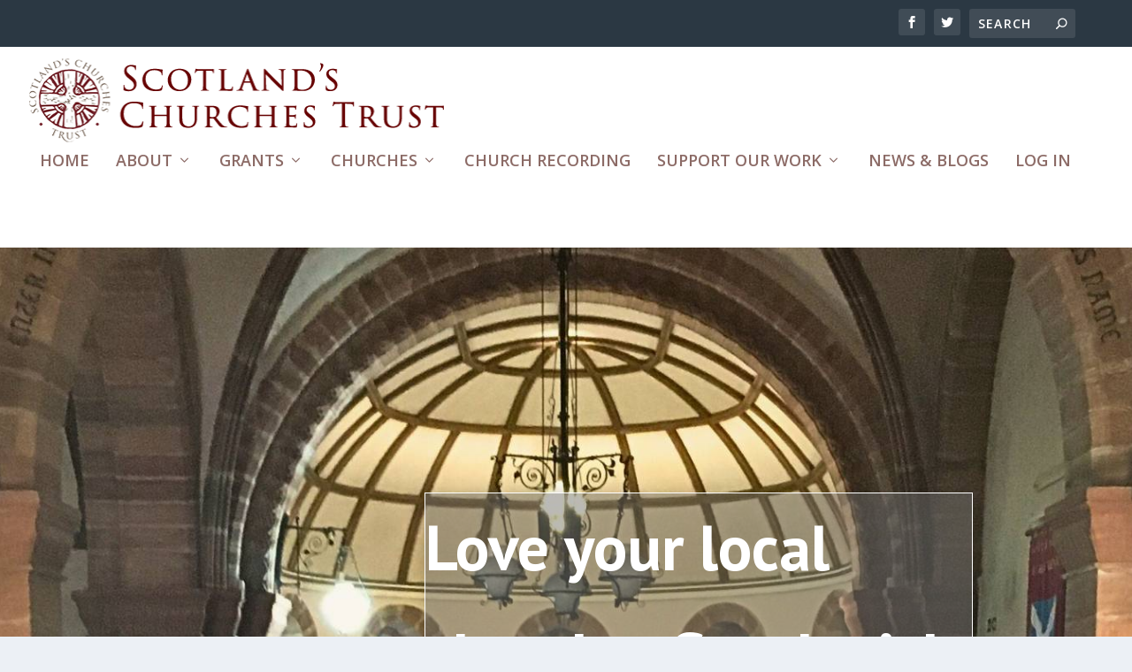

--- FILE ---
content_type: text/html; charset=UTF-8
request_url: https://www.scotlandschurchestrust.org.uk/blog/love-your-local-church-southwick-church/
body_size: 18274
content:
<!DOCTYPE html>
<html lang="en-GB">
<head>
	<meta charset="UTF-8" />
			
	<meta http-equiv="X-UA-Compatible" content="IE=edge">
	<link rel="pingback" href="https://www.scotlandschurchestrust.org.uk/xmlrpc.php" />

		<!--[if lt IE 9]>
	<script src="https://www.scotlandschurchestrust.org.uk/wp-content/themes/Extra/scripts/ext/html5.js" type="text/javascript"></script>
	<![endif]-->

	<script type="text/javascript">
		document.documentElement.className = 'js';
	</script>
	
	<meta name='robots' content='index, follow, max-image-preview:large, max-snippet:-1, max-video-preview:-1' />
	<style>img:is([sizes="auto" i], [sizes^="auto," i]) { contain-intrinsic-size: 3000px 1500px }</style>
	
	<!-- This site is optimized with the Yoast SEO plugin v26.7 - https://yoast.com/wordpress/plugins/seo/ -->
	<title>Love your local church - Southwick Church - Scotlands Churches Trust</title>
	<meta name="description" content="Founding director of Scotland&#039;s Churches Scheme Christine Milligan shares her love for for her local church, Southwick Church in Dumfries &amp; Galloway" />
	<link rel="canonical" href="https://www.scotlandschurchestrust.org.uk/blog/love-your-local-church-southwick-church/" />
	<meta property="og:locale" content="en_GB" />
	<meta property="og:type" content="article" />
	<meta property="og:title" content="Love your local church - Southwick Church - Scotlands Churches Trust" />
	<meta property="og:description" content="Founding director of Scotland&#039;s Churches Scheme Christine Milligan shares her love for for her local church, Southwick Church in Dumfries &amp; Galloway" />
	<meta property="og:url" content="https://www.scotlandschurchestrust.org.uk/blog/love-your-local-church-southwick-church/" />
	<meta property="og:site_name" content="Scotlands Churches Trust" />
	<meta property="article:publisher" content="https://www.facebook.com/ScotlandsChurchesTrust/" />
	<meta property="article:published_time" content="2023-09-22T19:10:01+00:00" />
	<meta property="article:modified_time" content="2023-09-27T14:15:48+00:00" />
	<meta property="og:image" content="https://www.scotlandschurchestrust.org.uk/wp-content/uploads/2023/09/Southwick-1.jpg" />
	<meta property="og:image:width" content="1928" />
	<meta property="og:image:height" content="886" />
	<meta property="og:image:type" content="image/jpeg" />
	<meta name="author" content="director" />
	<meta name="twitter:card" content="summary_large_image" />
	<meta name="twitter:image" content="https://www.scotlandschurchestrust.org.uk/wp-content/uploads/2023/09/Southwick-1.jpg" />
	<meta name="twitter:label1" content="Written by" />
	<meta name="twitter:data1" content="director" />
	<meta name="twitter:label2" content="Estimated reading time" />
	<meta name="twitter:data2" content="7 minutes" />
	<script type="application/ld+json" class="yoast-schema-graph">{"@context":"https://schema.org","@graph":[{"@type":"Article","@id":"https://www.scotlandschurchestrust.org.uk/blog/love-your-local-church-southwick-church/#article","isPartOf":{"@id":"https://www.scotlandschurchestrust.org.uk/blog/love-your-local-church-southwick-church/"},"author":{"name":"director","@id":"https://www.scotlandschurchestrust.org.uk/#/schema/person/63ee93b12d0e6f77f38ea872e36ab4f5"},"headline":"Love your local church &#8211; Southwick Church","datePublished":"2023-09-22T19:10:01+00:00","dateModified":"2023-09-27T14:15:48+00:00","mainEntityOfPage":{"@id":"https://www.scotlandschurchestrust.org.uk/blog/love-your-local-church-southwick-church/"},"wordCount":3083,"publisher":{"@id":"https://www.scotlandschurchestrust.org.uk/#organization"},"image":{"@id":"https://www.scotlandschurchestrust.org.uk/blog/love-your-local-church-southwick-church/#primaryimage"},"thumbnailUrl":"https://www.scotlandschurchestrust.org.uk/wp-content/uploads/2023/09/Southwick-1.jpg","articleSection":["blog"],"inLanguage":"en-GB"},{"@type":"WebPage","@id":"https://www.scotlandschurchestrust.org.uk/blog/love-your-local-church-southwick-church/","url":"https://www.scotlandschurchestrust.org.uk/blog/love-your-local-church-southwick-church/","name":"Love your local church - Southwick Church - Scotlands Churches Trust","isPartOf":{"@id":"https://www.scotlandschurchestrust.org.uk/#website"},"primaryImageOfPage":{"@id":"https://www.scotlandschurchestrust.org.uk/blog/love-your-local-church-southwick-church/#primaryimage"},"image":{"@id":"https://www.scotlandschurchestrust.org.uk/blog/love-your-local-church-southwick-church/#primaryimage"},"thumbnailUrl":"https://www.scotlandschurchestrust.org.uk/wp-content/uploads/2023/09/Southwick-1.jpg","datePublished":"2023-09-22T19:10:01+00:00","dateModified":"2023-09-27T14:15:48+00:00","description":"Founding director of Scotland's Churches Scheme Christine Milligan shares her love for for her local church, Southwick Church in Dumfries & Galloway","breadcrumb":{"@id":"https://www.scotlandschurchestrust.org.uk/blog/love-your-local-church-southwick-church/#breadcrumb"},"inLanguage":"en-GB","potentialAction":[{"@type":"ReadAction","target":["https://www.scotlandschurchestrust.org.uk/blog/love-your-local-church-southwick-church/"]}]},{"@type":"ImageObject","inLanguage":"en-GB","@id":"https://www.scotlandschurchestrust.org.uk/blog/love-your-local-church-southwick-church/#primaryimage","url":"https://www.scotlandschurchestrust.org.uk/wp-content/uploads/2023/09/Southwick-1.jpg","contentUrl":"https://www.scotlandschurchestrust.org.uk/wp-content/uploads/2023/09/Southwick-1.jpg","width":1928,"height":886},{"@type":"BreadcrumbList","@id":"https://www.scotlandschurchestrust.org.uk/blog/love-your-local-church-southwick-church/#breadcrumb","itemListElement":[{"@type":"ListItem","position":1,"name":"Home","item":"https://www.scotlandschurchestrust.org.uk/"},{"@type":"ListItem","position":2,"name":"Love your local church &#8211; Southwick Church"}]},{"@type":"WebSite","@id":"https://www.scotlandschurchestrust.org.uk/#website","url":"https://www.scotlandschurchestrust.org.uk/","name":"Scotlands Churches Trust","description":"SCT","publisher":{"@id":"https://www.scotlandschurchestrust.org.uk/#organization"},"potentialAction":[{"@type":"SearchAction","target":{"@type":"EntryPoint","urlTemplate":"https://www.scotlandschurchestrust.org.uk/?s={search_term_string}"},"query-input":{"@type":"PropertyValueSpecification","valueRequired":true,"valueName":"search_term_string"}}],"inLanguage":"en-GB"},{"@type":"Organization","@id":"https://www.scotlandschurchestrust.org.uk/#organization","name":"Scotland's Churches Trust","url":"https://www.scotlandschurchestrust.org.uk/","logo":{"@type":"ImageObject","inLanguage":"en-GB","@id":"https://www.scotlandschurchestrust.org.uk/#/schema/logo/image/","url":"https://www.scotlandschurchestrust.org.uk/wp-content/uploads/2017/10/cropped-SCTicon.png","contentUrl":"https://www.scotlandschurchestrust.org.uk/wp-content/uploads/2017/10/cropped-SCTicon.png","width":512,"height":512,"caption":"Scotland's Churches Trust"},"image":{"@id":"https://www.scotlandschurchestrust.org.uk/#/schema/logo/image/"},"sameAs":["https://www.facebook.com/ScotlandsChurchesTrust/"]},{"@type":"Person","@id":"https://www.scotlandschurchestrust.org.uk/#/schema/person/63ee93b12d0e6f77f38ea872e36ab4f5","name":"director","image":{"@type":"ImageObject","inLanguage":"en-GB","@id":"https://www.scotlandschurchestrust.org.uk/#/schema/person/image/","url":"https://secure.gravatar.com/avatar/3f93ace8d9c5f8b04074b587fec203631f6a990a03962ecd03fa1a4eb9aa58cb?s=96&d=mm&r=g","contentUrl":"https://secure.gravatar.com/avatar/3f93ace8d9c5f8b04074b587fec203631f6a990a03962ecd03fa1a4eb9aa58cb?s=96&d=mm&r=g","caption":"director"},"url":"https://www.scotlandschurchestrust.org.uk/author/director/"}]}</script>
	<!-- / Yoast SEO plugin. -->


<link rel='dns-prefetch' href='//fonts.googleapis.com' />
<link rel="alternate" type="application/rss+xml" title="Scotlands Churches Trust &raquo; Feed" href="https://www.scotlandschurchestrust.org.uk/feed/" />
<link rel="alternate" type="application/rss+xml" title="Scotlands Churches Trust &raquo; Comments Feed" href="https://www.scotlandschurchestrust.org.uk/comments/feed/" />
<script type="text/javascript">
/* <![CDATA[ */
window._wpemojiSettings = {"baseUrl":"https:\/\/s.w.org\/images\/core\/emoji\/16.0.1\/72x72\/","ext":".png","svgUrl":"https:\/\/s.w.org\/images\/core\/emoji\/16.0.1\/svg\/","svgExt":".svg","source":{"concatemoji":"https:\/\/www.scotlandschurchestrust.org.uk\/wp-includes\/js\/wp-emoji-release.min.js?ver=6.8.3"}};
/*! This file is auto-generated */
!function(s,n){var o,i,e;function c(e){try{var t={supportTests:e,timestamp:(new Date).valueOf()};sessionStorage.setItem(o,JSON.stringify(t))}catch(e){}}function p(e,t,n){e.clearRect(0,0,e.canvas.width,e.canvas.height),e.fillText(t,0,0);var t=new Uint32Array(e.getImageData(0,0,e.canvas.width,e.canvas.height).data),a=(e.clearRect(0,0,e.canvas.width,e.canvas.height),e.fillText(n,0,0),new Uint32Array(e.getImageData(0,0,e.canvas.width,e.canvas.height).data));return t.every(function(e,t){return e===a[t]})}function u(e,t){e.clearRect(0,0,e.canvas.width,e.canvas.height),e.fillText(t,0,0);for(var n=e.getImageData(16,16,1,1),a=0;a<n.data.length;a++)if(0!==n.data[a])return!1;return!0}function f(e,t,n,a){switch(t){case"flag":return n(e,"\ud83c\udff3\ufe0f\u200d\u26a7\ufe0f","\ud83c\udff3\ufe0f\u200b\u26a7\ufe0f")?!1:!n(e,"\ud83c\udde8\ud83c\uddf6","\ud83c\udde8\u200b\ud83c\uddf6")&&!n(e,"\ud83c\udff4\udb40\udc67\udb40\udc62\udb40\udc65\udb40\udc6e\udb40\udc67\udb40\udc7f","\ud83c\udff4\u200b\udb40\udc67\u200b\udb40\udc62\u200b\udb40\udc65\u200b\udb40\udc6e\u200b\udb40\udc67\u200b\udb40\udc7f");case"emoji":return!a(e,"\ud83e\udedf")}return!1}function g(e,t,n,a){var r="undefined"!=typeof WorkerGlobalScope&&self instanceof WorkerGlobalScope?new OffscreenCanvas(300,150):s.createElement("canvas"),o=r.getContext("2d",{willReadFrequently:!0}),i=(o.textBaseline="top",o.font="600 32px Arial",{});return e.forEach(function(e){i[e]=t(o,e,n,a)}),i}function t(e){var t=s.createElement("script");t.src=e,t.defer=!0,s.head.appendChild(t)}"undefined"!=typeof Promise&&(o="wpEmojiSettingsSupports",i=["flag","emoji"],n.supports={everything:!0,everythingExceptFlag:!0},e=new Promise(function(e){s.addEventListener("DOMContentLoaded",e,{once:!0})}),new Promise(function(t){var n=function(){try{var e=JSON.parse(sessionStorage.getItem(o));if("object"==typeof e&&"number"==typeof e.timestamp&&(new Date).valueOf()<e.timestamp+604800&&"object"==typeof e.supportTests)return e.supportTests}catch(e){}return null}();if(!n){if("undefined"!=typeof Worker&&"undefined"!=typeof OffscreenCanvas&&"undefined"!=typeof URL&&URL.createObjectURL&&"undefined"!=typeof Blob)try{var e="postMessage("+g.toString()+"("+[JSON.stringify(i),f.toString(),p.toString(),u.toString()].join(",")+"));",a=new Blob([e],{type:"text/javascript"}),r=new Worker(URL.createObjectURL(a),{name:"wpTestEmojiSupports"});return void(r.onmessage=function(e){c(n=e.data),r.terminate(),t(n)})}catch(e){}c(n=g(i,f,p,u))}t(n)}).then(function(e){for(var t in e)n.supports[t]=e[t],n.supports.everything=n.supports.everything&&n.supports[t],"flag"!==t&&(n.supports.everythingExceptFlag=n.supports.everythingExceptFlag&&n.supports[t]);n.supports.everythingExceptFlag=n.supports.everythingExceptFlag&&!n.supports.flag,n.DOMReady=!1,n.readyCallback=function(){n.DOMReady=!0}}).then(function(){return e}).then(function(){var e;n.supports.everything||(n.readyCallback(),(e=n.source||{}).concatemoji?t(e.concatemoji):e.wpemoji&&e.twemoji&&(t(e.twemoji),t(e.wpemoji)))}))}((window,document),window._wpemojiSettings);
/* ]]> */
</script>
<meta content="SCT Divi Theme v.1.01" name="generator"/><link rel='stylesheet' id='remodal-css' href='https://www.scotlandschurchestrust.org.uk/wp-content/plugins/wp-google-maps-pro/lib/remodal.css?ver=6.8.3' type='text/css' media='all' />
<link rel='stylesheet' id='remodal-default-theme-css' href='https://www.scotlandschurchestrust.org.uk/wp-content/plugins/wp-google-maps-pro/lib/remodal-default-theme.css?ver=6.8.3' type='text/css' media='all' />
<link rel='stylesheet' id='wpgmza-marker-library-dialog-css' href='https://www.scotlandschurchestrust.org.uk/wp-content/plugins/wp-google-maps-pro/css/marker-library-dialog.css?ver=6.8.3' type='text/css' media='all' />
<link rel='stylesheet' id='pt-cv-public-style-css' href='https://www.scotlandschurchestrust.org.uk/wp-content/plugins/content-views-query-and-display-post-page/public/assets/css/cv.css?ver=4.2.1' type='text/css' media='all' />
<style id='wp-emoji-styles-inline-css' type='text/css'>

	img.wp-smiley, img.emoji {
		display: inline !important;
		border: none !important;
		box-shadow: none !important;
		height: 1em !important;
		width: 1em !important;
		margin: 0 0.07em !important;
		vertical-align: -0.1em !important;
		background: none !important;
		padding: 0 !important;
	}
</style>
<link rel='stylesheet' id='wp-block-library-css' href='https://www.scotlandschurchestrust.org.uk/wp-includes/css/dist/block-library/style.min.css?ver=6.8.3' type='text/css' media='all' />
<style id='wp-block-library-theme-inline-css' type='text/css'>
.wp-block-audio :where(figcaption){color:#555;font-size:13px;text-align:center}.is-dark-theme .wp-block-audio :where(figcaption){color:#ffffffa6}.wp-block-audio{margin:0 0 1em}.wp-block-code{border:1px solid #ccc;border-radius:4px;font-family:Menlo,Consolas,monaco,monospace;padding:.8em 1em}.wp-block-embed :where(figcaption){color:#555;font-size:13px;text-align:center}.is-dark-theme .wp-block-embed :where(figcaption){color:#ffffffa6}.wp-block-embed{margin:0 0 1em}.blocks-gallery-caption{color:#555;font-size:13px;text-align:center}.is-dark-theme .blocks-gallery-caption{color:#ffffffa6}:root :where(.wp-block-image figcaption){color:#555;font-size:13px;text-align:center}.is-dark-theme :root :where(.wp-block-image figcaption){color:#ffffffa6}.wp-block-image{margin:0 0 1em}.wp-block-pullquote{border-bottom:4px solid;border-top:4px solid;color:currentColor;margin-bottom:1.75em}.wp-block-pullquote cite,.wp-block-pullquote footer,.wp-block-pullquote__citation{color:currentColor;font-size:.8125em;font-style:normal;text-transform:uppercase}.wp-block-quote{border-left:.25em solid;margin:0 0 1.75em;padding-left:1em}.wp-block-quote cite,.wp-block-quote footer{color:currentColor;font-size:.8125em;font-style:normal;position:relative}.wp-block-quote:where(.has-text-align-right){border-left:none;border-right:.25em solid;padding-left:0;padding-right:1em}.wp-block-quote:where(.has-text-align-center){border:none;padding-left:0}.wp-block-quote.is-large,.wp-block-quote.is-style-large,.wp-block-quote:where(.is-style-plain){border:none}.wp-block-search .wp-block-search__label{font-weight:700}.wp-block-search__button{border:1px solid #ccc;padding:.375em .625em}:where(.wp-block-group.has-background){padding:1.25em 2.375em}.wp-block-separator.has-css-opacity{opacity:.4}.wp-block-separator{border:none;border-bottom:2px solid;margin-left:auto;margin-right:auto}.wp-block-separator.has-alpha-channel-opacity{opacity:1}.wp-block-separator:not(.is-style-wide):not(.is-style-dots){width:100px}.wp-block-separator.has-background:not(.is-style-dots){border-bottom:none;height:1px}.wp-block-separator.has-background:not(.is-style-wide):not(.is-style-dots){height:2px}.wp-block-table{margin:0 0 1em}.wp-block-table td,.wp-block-table th{word-break:normal}.wp-block-table :where(figcaption){color:#555;font-size:13px;text-align:center}.is-dark-theme .wp-block-table :where(figcaption){color:#ffffffa6}.wp-block-video :where(figcaption){color:#555;font-size:13px;text-align:center}.is-dark-theme .wp-block-video :where(figcaption){color:#ffffffa6}.wp-block-video{margin:0 0 1em}:root :where(.wp-block-template-part.has-background){margin-bottom:0;margin-top:0;padding:1.25em 2.375em}
</style>
<style id='restrict-content-pro-content-upgrade-redirect-style-inline-css' type='text/css'>
.wp-block-restrict-content-pro-content-upgrade-redirect .wp-block-button__width-25 {
  width: calc(25% - 0.5rem);
}
.wp-block-restrict-content-pro-content-upgrade-redirect .wp-block-button__width-25 .wp-block-button__link {
  width: 100%;
}
.wp-block-restrict-content-pro-content-upgrade-redirect .wp-block-button__width-50 {
  width: calc(50% - 0.5rem);
}
.wp-block-restrict-content-pro-content-upgrade-redirect .wp-block-button__width-50 .wp-block-button__link {
  width: 100%;
}
.wp-block-restrict-content-pro-content-upgrade-redirect .wp-block-button__width-75 {
  width: calc(75% - 0.5rem);
}
.wp-block-restrict-content-pro-content-upgrade-redirect .wp-block-button__width-75 .wp-block-button__link {
  width: 100%;
}
.wp-block-restrict-content-pro-content-upgrade-redirect .wp-block-button__width-100 {
  margin-right: 0;
  width: 100%;
}
.wp-block-restrict-content-pro-content-upgrade-redirect .wp-block-button__width-100 .wp-block-button__link {
  width: 100%;
}

/*# sourceMappingURL=style-content-upgrade-redirect.css.map*/
</style>
<style id='global-styles-inline-css' type='text/css'>
:root{--wp--preset--aspect-ratio--square: 1;--wp--preset--aspect-ratio--4-3: 4/3;--wp--preset--aspect-ratio--3-4: 3/4;--wp--preset--aspect-ratio--3-2: 3/2;--wp--preset--aspect-ratio--2-3: 2/3;--wp--preset--aspect-ratio--16-9: 16/9;--wp--preset--aspect-ratio--9-16: 9/16;--wp--preset--color--black: #000000;--wp--preset--color--cyan-bluish-gray: #abb8c3;--wp--preset--color--white: #ffffff;--wp--preset--color--pale-pink: #f78da7;--wp--preset--color--vivid-red: #cf2e2e;--wp--preset--color--luminous-vivid-orange: #ff6900;--wp--preset--color--luminous-vivid-amber: #fcb900;--wp--preset--color--light-green-cyan: #7bdcb5;--wp--preset--color--vivid-green-cyan: #00d084;--wp--preset--color--pale-cyan-blue: #8ed1fc;--wp--preset--color--vivid-cyan-blue: #0693e3;--wp--preset--color--vivid-purple: #9b51e0;--wp--preset--gradient--vivid-cyan-blue-to-vivid-purple: linear-gradient(135deg,rgba(6,147,227,1) 0%,rgb(155,81,224) 100%);--wp--preset--gradient--light-green-cyan-to-vivid-green-cyan: linear-gradient(135deg,rgb(122,220,180) 0%,rgb(0,208,130) 100%);--wp--preset--gradient--luminous-vivid-amber-to-luminous-vivid-orange: linear-gradient(135deg,rgba(252,185,0,1) 0%,rgba(255,105,0,1) 100%);--wp--preset--gradient--luminous-vivid-orange-to-vivid-red: linear-gradient(135deg,rgba(255,105,0,1) 0%,rgb(207,46,46) 100%);--wp--preset--gradient--very-light-gray-to-cyan-bluish-gray: linear-gradient(135deg,rgb(238,238,238) 0%,rgb(169,184,195) 100%);--wp--preset--gradient--cool-to-warm-spectrum: linear-gradient(135deg,rgb(74,234,220) 0%,rgb(151,120,209) 20%,rgb(207,42,186) 40%,rgb(238,44,130) 60%,rgb(251,105,98) 80%,rgb(254,248,76) 100%);--wp--preset--gradient--blush-light-purple: linear-gradient(135deg,rgb(255,206,236) 0%,rgb(152,150,240) 100%);--wp--preset--gradient--blush-bordeaux: linear-gradient(135deg,rgb(254,205,165) 0%,rgb(254,45,45) 50%,rgb(107,0,62) 100%);--wp--preset--gradient--luminous-dusk: linear-gradient(135deg,rgb(255,203,112) 0%,rgb(199,81,192) 50%,rgb(65,88,208) 100%);--wp--preset--gradient--pale-ocean: linear-gradient(135deg,rgb(255,245,203) 0%,rgb(182,227,212) 50%,rgb(51,167,181) 100%);--wp--preset--gradient--electric-grass: linear-gradient(135deg,rgb(202,248,128) 0%,rgb(113,206,126) 100%);--wp--preset--gradient--midnight: linear-gradient(135deg,rgb(2,3,129) 0%,rgb(40,116,252) 100%);--wp--preset--font-size--small: 13px;--wp--preset--font-size--medium: 20px;--wp--preset--font-size--large: 36px;--wp--preset--font-size--x-large: 42px;--wp--preset--spacing--20: 0.44rem;--wp--preset--spacing--30: 0.67rem;--wp--preset--spacing--40: 1rem;--wp--preset--spacing--50: 1.5rem;--wp--preset--spacing--60: 2.25rem;--wp--preset--spacing--70: 3.38rem;--wp--preset--spacing--80: 5.06rem;--wp--preset--shadow--natural: 6px 6px 9px rgba(0, 0, 0, 0.2);--wp--preset--shadow--deep: 12px 12px 50px rgba(0, 0, 0, 0.4);--wp--preset--shadow--sharp: 6px 6px 0px rgba(0, 0, 0, 0.2);--wp--preset--shadow--outlined: 6px 6px 0px -3px rgba(255, 255, 255, 1), 6px 6px rgba(0, 0, 0, 1);--wp--preset--shadow--crisp: 6px 6px 0px rgba(0, 0, 0, 1);}:root { --wp--style--global--content-size: 856px;--wp--style--global--wide-size: 1280px; }:where(body) { margin: 0; }.wp-site-blocks > .alignleft { float: left; margin-right: 2em; }.wp-site-blocks > .alignright { float: right; margin-left: 2em; }.wp-site-blocks > .aligncenter { justify-content: center; margin-left: auto; margin-right: auto; }:where(.is-layout-flex){gap: 0.5em;}:where(.is-layout-grid){gap: 0.5em;}.is-layout-flow > .alignleft{float: left;margin-inline-start: 0;margin-inline-end: 2em;}.is-layout-flow > .alignright{float: right;margin-inline-start: 2em;margin-inline-end: 0;}.is-layout-flow > .aligncenter{margin-left: auto !important;margin-right: auto !important;}.is-layout-constrained > .alignleft{float: left;margin-inline-start: 0;margin-inline-end: 2em;}.is-layout-constrained > .alignright{float: right;margin-inline-start: 2em;margin-inline-end: 0;}.is-layout-constrained > .aligncenter{margin-left: auto !important;margin-right: auto !important;}.is-layout-constrained > :where(:not(.alignleft):not(.alignright):not(.alignfull)){max-width: var(--wp--style--global--content-size);margin-left: auto !important;margin-right: auto !important;}.is-layout-constrained > .alignwide{max-width: var(--wp--style--global--wide-size);}body .is-layout-flex{display: flex;}.is-layout-flex{flex-wrap: wrap;align-items: center;}.is-layout-flex > :is(*, div){margin: 0;}body .is-layout-grid{display: grid;}.is-layout-grid > :is(*, div){margin: 0;}body{padding-top: 0px;padding-right: 0px;padding-bottom: 0px;padding-left: 0px;}a:where(:not(.wp-element-button)){text-decoration: underline;}:root :where(.wp-element-button, .wp-block-button__link){background-color: #32373c;border-width: 0;color: #fff;font-family: inherit;font-size: inherit;line-height: inherit;padding: calc(0.667em + 2px) calc(1.333em + 2px);text-decoration: none;}.has-black-color{color: var(--wp--preset--color--black) !important;}.has-cyan-bluish-gray-color{color: var(--wp--preset--color--cyan-bluish-gray) !important;}.has-white-color{color: var(--wp--preset--color--white) !important;}.has-pale-pink-color{color: var(--wp--preset--color--pale-pink) !important;}.has-vivid-red-color{color: var(--wp--preset--color--vivid-red) !important;}.has-luminous-vivid-orange-color{color: var(--wp--preset--color--luminous-vivid-orange) !important;}.has-luminous-vivid-amber-color{color: var(--wp--preset--color--luminous-vivid-amber) !important;}.has-light-green-cyan-color{color: var(--wp--preset--color--light-green-cyan) !important;}.has-vivid-green-cyan-color{color: var(--wp--preset--color--vivid-green-cyan) !important;}.has-pale-cyan-blue-color{color: var(--wp--preset--color--pale-cyan-blue) !important;}.has-vivid-cyan-blue-color{color: var(--wp--preset--color--vivid-cyan-blue) !important;}.has-vivid-purple-color{color: var(--wp--preset--color--vivid-purple) !important;}.has-black-background-color{background-color: var(--wp--preset--color--black) !important;}.has-cyan-bluish-gray-background-color{background-color: var(--wp--preset--color--cyan-bluish-gray) !important;}.has-white-background-color{background-color: var(--wp--preset--color--white) !important;}.has-pale-pink-background-color{background-color: var(--wp--preset--color--pale-pink) !important;}.has-vivid-red-background-color{background-color: var(--wp--preset--color--vivid-red) !important;}.has-luminous-vivid-orange-background-color{background-color: var(--wp--preset--color--luminous-vivid-orange) !important;}.has-luminous-vivid-amber-background-color{background-color: var(--wp--preset--color--luminous-vivid-amber) !important;}.has-light-green-cyan-background-color{background-color: var(--wp--preset--color--light-green-cyan) !important;}.has-vivid-green-cyan-background-color{background-color: var(--wp--preset--color--vivid-green-cyan) !important;}.has-pale-cyan-blue-background-color{background-color: var(--wp--preset--color--pale-cyan-blue) !important;}.has-vivid-cyan-blue-background-color{background-color: var(--wp--preset--color--vivid-cyan-blue) !important;}.has-vivid-purple-background-color{background-color: var(--wp--preset--color--vivid-purple) !important;}.has-black-border-color{border-color: var(--wp--preset--color--black) !important;}.has-cyan-bluish-gray-border-color{border-color: var(--wp--preset--color--cyan-bluish-gray) !important;}.has-white-border-color{border-color: var(--wp--preset--color--white) !important;}.has-pale-pink-border-color{border-color: var(--wp--preset--color--pale-pink) !important;}.has-vivid-red-border-color{border-color: var(--wp--preset--color--vivid-red) !important;}.has-luminous-vivid-orange-border-color{border-color: var(--wp--preset--color--luminous-vivid-orange) !important;}.has-luminous-vivid-amber-border-color{border-color: var(--wp--preset--color--luminous-vivid-amber) !important;}.has-light-green-cyan-border-color{border-color: var(--wp--preset--color--light-green-cyan) !important;}.has-vivid-green-cyan-border-color{border-color: var(--wp--preset--color--vivid-green-cyan) !important;}.has-pale-cyan-blue-border-color{border-color: var(--wp--preset--color--pale-cyan-blue) !important;}.has-vivid-cyan-blue-border-color{border-color: var(--wp--preset--color--vivid-cyan-blue) !important;}.has-vivid-purple-border-color{border-color: var(--wp--preset--color--vivid-purple) !important;}.has-vivid-cyan-blue-to-vivid-purple-gradient-background{background: var(--wp--preset--gradient--vivid-cyan-blue-to-vivid-purple) !important;}.has-light-green-cyan-to-vivid-green-cyan-gradient-background{background: var(--wp--preset--gradient--light-green-cyan-to-vivid-green-cyan) !important;}.has-luminous-vivid-amber-to-luminous-vivid-orange-gradient-background{background: var(--wp--preset--gradient--luminous-vivid-amber-to-luminous-vivid-orange) !important;}.has-luminous-vivid-orange-to-vivid-red-gradient-background{background: var(--wp--preset--gradient--luminous-vivid-orange-to-vivid-red) !important;}.has-very-light-gray-to-cyan-bluish-gray-gradient-background{background: var(--wp--preset--gradient--very-light-gray-to-cyan-bluish-gray) !important;}.has-cool-to-warm-spectrum-gradient-background{background: var(--wp--preset--gradient--cool-to-warm-spectrum) !important;}.has-blush-light-purple-gradient-background{background: var(--wp--preset--gradient--blush-light-purple) !important;}.has-blush-bordeaux-gradient-background{background: var(--wp--preset--gradient--blush-bordeaux) !important;}.has-luminous-dusk-gradient-background{background: var(--wp--preset--gradient--luminous-dusk) !important;}.has-pale-ocean-gradient-background{background: var(--wp--preset--gradient--pale-ocean) !important;}.has-electric-grass-gradient-background{background: var(--wp--preset--gradient--electric-grass) !important;}.has-midnight-gradient-background{background: var(--wp--preset--gradient--midnight) !important;}.has-small-font-size{font-size: var(--wp--preset--font-size--small) !important;}.has-medium-font-size{font-size: var(--wp--preset--font-size--medium) !important;}.has-large-font-size{font-size: var(--wp--preset--font-size--large) !important;}.has-x-large-font-size{font-size: var(--wp--preset--font-size--x-large) !important;}
:where(.wp-block-post-template.is-layout-flex){gap: 1.25em;}:where(.wp-block-post-template.is-layout-grid){gap: 1.25em;}
:where(.wp-block-columns.is-layout-flex){gap: 2em;}:where(.wp-block-columns.is-layout-grid){gap: 2em;}
:root :where(.wp-block-pullquote){font-size: 1.5em;line-height: 1.6;}
</style>
<link rel='stylesheet' id='extra-fonts-css' href='https://fonts.googleapis.com/css?family=Open+Sans:300italic,400italic,600italic,700italic,800italic,400,300,600,700,800&#038;subset=latin,latin-ext' type='text/css' media='all' />
<link rel='stylesheet' id='et-builder-googlefonts-cached-css' href='https://fonts.googleapis.com/css?family=PT+Sans:regular,italic,700,700italic|PT+Serif:regular,italic,700,700italic|ABeeZee:regular,italic|Roboto:100,100italic,300,300italic,regular,italic,500,500italic,700,700italic,900,900italic&#038;subset=cyrillic,cyrillic-ext,latin,latin-ext,greek,greek-ext,vietnamese&#038;display=swap' type='text/css' media='all' />
<link rel='stylesheet' id='extra-style-parent-css' href='https://www.scotlandschurchestrust.org.uk/wp-content/themes/Extra/style-static.min.css?ver=4.18.0' type='text/css' media='all' />
<link rel='stylesheet' id='orbisius_ctc_extra_parent_style_child_style-css' href='https://www.scotlandschurchestrust.org.uk/wp-content/themes/Extra-child-theme-01/style.css?ver=4.18.0' type='text/css' media='all' />
<link rel='stylesheet' id='extra-style-css' href='https://www.scotlandschurchestrust.org.uk/wp-content/themes/Extra-child-theme-01/style.css?ver=4.18.0' type='text/css' media='all' />
<script type="text/javascript" src="https://www.scotlandschurchestrust.org.uk/wp-includes/js/jquery/jquery.min.js?ver=3.7.1" id="jquery-core-js"></script>
<script type="text/javascript" src="https://www.scotlandschurchestrust.org.uk/wp-includes/js/jquery/jquery-migrate.min.js?ver=3.4.1" id="jquery-migrate-js"></script>
<script type="text/javascript" src="https://www.scotlandschurchestrust.org.uk/wp-content/plugins/wp-google-maps-pro/lib/remodal.min.js?ver=6.8.3" id="remodal-js"></script>
<script type="text/javascript" id="wpgmza_data-js-extra">
/* <![CDATA[ */
var wpgmza_google_api_status = {"message":"Enqueued","code":"ENQUEUED"};
/* ]]> */
</script>
<script type="text/javascript" src="https://www.scotlandschurchestrust.org.uk/wp-content/plugins/wp-google-maps/wpgmza_data.js?ver=6.8.3" id="wpgmza_data-js"></script>
<link rel="https://api.w.org/" href="https://www.scotlandschurchestrust.org.uk/wp-json/" /><link rel="alternate" title="JSON" type="application/json" href="https://www.scotlandschurchestrust.org.uk/wp-json/wp/v2/posts/19068" /><link rel="EditURI" type="application/rsd+xml" title="RSD" href="https://www.scotlandschurchestrust.org.uk/xmlrpc.php?rsd" />
<meta name="generator" content="WordPress 6.8.3" />
<link rel='shortlink' href='https://www.scotlandschurchestrust.org.uk/?p=19068' />
<link rel="alternate" title="oEmbed (JSON)" type="application/json+oembed" href="https://www.scotlandschurchestrust.org.uk/wp-json/oembed/1.0/embed?url=https%3A%2F%2Fwww.scotlandschurchestrust.org.uk%2Fblog%2Flove-your-local-church-southwick-church%2F" />
<link rel="alternate" title="oEmbed (XML)" type="text/xml+oembed" href="https://www.scotlandschurchestrust.org.uk/wp-json/oembed/1.0/embed?url=https%3A%2F%2Fwww.scotlandschurchestrust.org.uk%2Fblog%2Flove-your-local-church-southwick-church%2F&#038;format=xml" />
<!-- Google tag (gtag.js) -->
<script async src="https://www.googletagmanager.com/gtag/js?id=G-S7DLCKCNLC"></script>
<script>
  window.dataLayer = window.dataLayer || [];
  function gtag(){dataLayer.push(arguments);}
  gtag('js', new Date());

  gtag('config', 'G-S7DLCKCNLC');
</script><script type="text/javascript">document.documentElement.className += " js";</script>
<meta name="viewport" content="width=device-width, initial-scale=1.0, maximum-scale=1.0, user-scalable=1" /><meta name="google-site-verification" content="dwOZFF0QNoPyxtB8XaEcZXZlttYJq9S0X_Dj6xOBkRY">
<link rel="icon" href="https://www.scotlandschurchestrust.org.uk/wp-content/uploads/2017/10/cropped-SCTicon-32x32.png" sizes="32x32" />
<link rel="icon" href="https://www.scotlandschurchestrust.org.uk/wp-content/uploads/2017/10/cropped-SCTicon-192x192.png" sizes="192x192" />
<link rel="apple-touch-icon" href="https://www.scotlandschurchestrust.org.uk/wp-content/uploads/2017/10/cropped-SCTicon-180x180.png" />
<meta name="msapplication-TileImage" content="https://www.scotlandschurchestrust.org.uk/wp-content/uploads/2017/10/cropped-SCTicon-270x270.png" />
<link rel="stylesheet" id="et-extra-customizer-global-cached-inline-styles" href="https://www.scotlandschurchestrust.org.uk/wp-content/et-cache/global/et-extra-customizer-global.min.css?ver=1768469916" /></head>
<body class="wp-singular post-template-default single single-post postid-19068 single-format-standard wp-theme-Extra wp-child-theme-Extra-child-theme-01 et-tb-has-template et-tb-has-footer et_extra et_pb_pagebuilder_layout et_fullwidth_nav et_fixed_nav et_pb_gutters3 et_primary_nav_dropdown_animation_Default et_secondary_nav_dropdown_animation_Default  et_includes_sidebar et-db">
	<div id="page-container" class="page-container">
<div id="et-boc" class="et-boc">
			
		<!-- Header -->
<header class="header left-right">
			<!-- #top-header -->
		<div id="top-header" style="">
			<div class="container">

				<!-- Secondary Nav -->
									<div id="et-secondary-nav" class="">
											</div>
				
				<!-- #et-info -->
				<div id="et-info">

					
						<!-- .et-extra-social-icons -->
						<ul class="et-extra-social-icons" style="">
																																															<li class="et-extra-social-icon facebook">
										<a href="https://www.facebook.com/ScotlandsChurchesTrust/" class="et-extra-icon et-extra-icon-background-hover et-extra-icon-facebook"></a>
									</li>
																																																<li class="et-extra-social-icon twitter">
										<a href="https://twitter.com/SChurchesTrust" class="et-extra-icon et-extra-icon-background-hover et-extra-icon-twitter"></a>
									</li>
																																																																																																																																																																																																																																																																																																																																																																																																																																																																																																																																																																																																																																		</ul>
					
					<!-- .et-top-search -->
											<div class="et-top-search" style="">
							<form role="search" class="et-search-form" method="get" action="https://www.scotlandschurchestrust.org.uk/">
			<input type="search" class="et-search-field" placeholder="Search" value="" name="s" title="Search for:" />
			<button class="et-search-submit"></button>
		</form>						</div>
					
					<!-- cart -->
									</div>
			</div><!-- /.container -->
		</div><!-- /#top-header -->

	
	<!-- Main Header -->
	<div id="main-header-wrapper">
		<div id="main-header" data-fixed-height="80">
			<div class="container">
				<!-- ET Ad -->
				
				
					<!-- Logo -->
					<a class="logo" href="https://www.scotlandschurchestrust.org.uk/" data-fixed-height="51">
						<img src="https://www.scotlandschurchestrust.org.uk/wp-content/uploads/2017/09/SCT_banner_trajan.png" alt="Scotlands Churches Trust" id="logo" />
					</a>

					
				<!-- ET Navigation -->
				<div id="et-navigation" class="">
					<ul id="et-menu" class="nav"><li class="menu-item menu-item-type-custom menu-item-object-custom menu-item-home menu-item-895"><a href="https://www.scotlandschurchestrust.org.uk/">Home</a></li>
<li class="menu-item menu-item-type-custom menu-item-object-custom menu-item-has-children menu-item-7794"><a href="#">About</a>
<ul class="sub-menu">
	<li class="menu-item menu-item-type-post_type menu-item-object-page menu-item-7782"><a href="https://www.scotlandschurchestrust.org.uk/about-sct/">About us</a></li>
	<li class="menu-item menu-item-type-post_type menu-item-object-page menu-item-18980"><a href="https://www.scotlandschurchestrust.org.uk/about-sct/trustees-and-staff/">Trustees and staff</a></li>
	<li class="menu-item menu-item-type-post_type menu-item-object-page menu-item-7783"><a href="https://www.scotlandschurchestrust.org.uk/about-sct/contact-us/">Contact</a></li>
	<li class="menu-item menu-item-type-post_type menu-item-object-page menu-item-privacy-policy menu-item-9558"><a rel="privacy-policy" href="https://www.scotlandschurchestrust.org.uk/about-sct/privacy-policy/">Privacy Policy</a></li>
</ul>
</li>
<li class="menu-item menu-item-type-custom menu-item-object-custom menu-item-has-children menu-item-7878"><a href="#">Grants</a>
<ul class="sub-menu">
	<li class="menu-item menu-item-type-post_type menu-item-object-page menu-item-893"><a href="https://www.scotlandschurchestrust.org.uk/fabric-grants/">About Grants</a></li>
	<li class="menu-item menu-item-type-custom menu-item-object-custom menu-item-has-children menu-item-12747"><a href="#">Building Grants</a>
	<ul class="sub-menu">
		<li class="menu-item menu-item-type-post_type menu-item-object-page menu-item-11349"><a href="https://www.scotlandschurchestrust.org.uk/fabric-grant-application/">Fabric Grant</a></li>
		<li class="menu-item menu-item-type-post_type menu-item-object-page menu-item-12748"><a href="https://www.scotlandschurchestrust.org.uk/micro-maintenance-grant/">Maintenance Grant</a></li>
	</ul>
</li>
	<li class="menu-item menu-item-type-custom menu-item-object-custom menu-item-has-children menu-item-9763"><a href="#">Organ Playing Awards</a>
	<ul class="sub-menu">
		<li class="menu-item menu-item-type-post_type menu-item-object-page menu-item-11481"><a href="https://www.scotlandschurchestrust.org.uk/?page_id=11479">Educational Award</a></li>
		<li class="menu-item menu-item-type-post_type menu-item-object-page menu-item-11475"><a href="https://www.scotlandschurchestrust.org.uk/?page_id=11473">Concert Award</a></li>
	</ul>
</li>
	<li class="menu-item menu-item-type-post_type menu-item-object-page menu-item-7880"><a href="https://www.scotlandschurchestrust.org.uk/other-help/">Other help</a></li>
</ul>
</li>
<li class="menu-item menu-item-type-custom menu-item-object-custom menu-item-has-children menu-item-7939"><a href="#">Churches</a>
<ul class="sub-menu">
	<li class="menu-item menu-item-type-post_type menu-item-object-page menu-item-894"><a href="https://www.scotlandschurchestrust.org.uk/churches/">Search</a></li>
	<li class="menu-item menu-item-type-post_type menu-item-object-page menu-item-9642"><a href="https://www.scotlandschurchestrust.org.uk/member-church-registration/">Church Registration</a></li>
</ul>
</li>
<li class="menu-item menu-item-type-post_type menu-item-object-page menu-item-22530"><a href="https://www.scotlandschurchestrust.org.uk/church-recording/">Church Recording</a></li>
<li class="menu-item menu-item-type-custom menu-item-object-custom menu-item-has-children menu-item-7795"><a href="#">Support our Work</a>
<ul class="sub-menu">
	<li class="menu-item menu-item-type-post_type menu-item-object-page menu-item-7786"><a href="https://www.scotlandschurchestrust.org.uk/about-sct/support-us/">Donate</a></li>
	<li class="menu-item menu-item-type-custom menu-item-object-custom menu-item-7796"><a href="https://www.scotlandschurchestrust.org.uk/become-a-friend-of-scotlands-churches-trust">Become a Friend of SCT</a></li>
	<li class="menu-item menu-item-type-post_type menu-item-object-page menu-item-20947"><a href="https://www.scotlandschurchestrust.org.uk/gift-memberships/">Buy a Gift Membership</a></li>
</ul>
</li>
<li class="menu-item menu-item-type-post_type menu-item-object-page menu-item-892"><a href="https://www.scotlandschurchestrust.org.uk/the-blog/">News &#038; Blogs</a></li>
<li class="menu-item menu-item-type-custom menu-item-object-custom menu-item-18877"><a href="https://www.scotlandschurchestrust.org.uk/wp-login.php">Log In</a></li>
</ul>					<div id="et-mobile-navigation">
			<span class="show-menu">
				<div class="show-menu-button">
					<span></span>
					<span></span>
					<span></span>
				</div>
				<p>Select Page</p>
			</span>
			<nav>
			</nav>
		</div> <!-- /#et-mobile-navigation -->				</div><!-- /#et-navigation -->
			</div><!-- /.container -->
		</div><!-- /#main-header -->
	</div><!-- /#main-header-wrapper -->
</header>

<div id="main-content">
		<div class="container">
		<div id="content-area" class="clearfix">
			<div class="et_pb_extra_column_main">
																<article id="post-19068" class="module single-post-module post-19068 post type-post status-publish format-standard has-post-thumbnail hentry category-blog et-doesnt-have-title_meta et-doesnt-have-featured_image et-has-post-format-content et_post_format-et-post-format-standard">
							
							
														
							<div class="post-wrap">
															<div class="post-content entry-content">
									<div class="et-l et-l--post">
			<div class="et_builder_inner_content et_pb_gutters3">
		<div class="et_pb_section et_pb_section_0 et_pb_with_background et_section_regular" >
				
				
				
				
				
				
				<div class="et_pb_row et_pb_row_0">
				<div class="et_pb_column et_pb_column_1_3 et_pb_column_0  et_pb_css_mix_blend_mode_passthrough et_pb_column_empty">
				
				
				
				
				
			</div><div class="et_pb_column et_pb_column_2_3 et_pb_column_1  et_pb_css_mix_blend_mode_passthrough et-last-child">
				
				
				
				
				<div class="et_pb_module et_pb_divider_0 et_pb_space et_pb_divider_hidden"><div class="et_pb_divider_internal"></div></div><div class="et_pb_with_border et_pb_module et_pb_text et_pb_text_0 et_animated  et_pb_text_align_left et_pb_bg_layout_light">
				
				
				
				
				<div class="et_pb_text_inner"><p><strong>Love your local church &#8211; Southwick Church, Dumfries &amp; Galloway</strong></p></div>
			</div>
			</div>
				
				
				
				
			</div>
				
				
			</div><div class="et_pb_section et_pb_section_1 et_pb_with_background et_section_regular" >
				
				
				
				
				
				
				<div class="et_pb_row et_pb_row_1">
				<div class="et_pb_column et_pb_column_1_3 et_pb_column_2  et_pb_css_mix_blend_mode_passthrough">
				
				
				
				
				<div class="et_pb_module et_pb_divider et_pb_divider_1 et_pb_divider_position_ et_pb_space"><div class="et_pb_divider_internal"></div></div>
			</div><div class="et_pb_column et_pb_column_2_3 et_pb_column_3  et_pb_css_mix_blend_mode_passthrough et-last-child">
				
				
				
				
				<div class="et_pb_module et_pb_text et_pb_text_1  et_pb_text_align_left et_pb_bg_layout_light">
				
				
				
				
				<div class="et_pb_text_inner"><p><em>In the latest of our occasional series, where bloggers share accounts of their favourite Scottish church buildings, <strong>Christine Milligan</strong>, founding director of Scotland&#8217;s Churches Scheme (one of our two parent charities), gives us a brief history of <a href="https://www.scotlandschurchestrust.org.uk/church/southwick-parish-church/"><strong>Southwick Church</strong></a> in Dumfries &amp; Galloway.</em></p></div>
			</div><div class="et_pb_module et_pb_text et_pb_text_2  et_pb_text_align_left et_pb_bg_layout_light">
				
				
				
				
				<div class="et_pb_text_inner"><p>The first church at Southwick (pronounced Suth-ick) dates back at least to the 13th century, founded by Gilbert de Suthayk, or by his son Patrick. In 1300 King Edward I marched into Scotland, and having taken Caerlaverock Castle, the records show that he gave an offering to the shrine of Our Lady of Suthayk. The ruins of a later church of 1567 can still be seen today in the graveyard in a nearby glen. In 1612 the parish was united with the neighbouring parish of Colvend by King James VI &amp; I.</p></div>
			</div><div class="et_pb_module et_pb_text et_pb_text_3  et_pb_text_align_left et_pb_bg_layout_light">
				
				
				
				
				<div class="et_pb_text_inner"><p>In 1891 the laird of Southwick estate, <strong><a href="https://en.wikipedia.org/wiki/Mark_MacTaggart-Stewart">Sir Mark McTaggart Stewart</a></strong>, gifted land and the building of a new church, a <a href="https://en.wikipedia.org/wiki/Chapel_of_ease">Chapel of Ease</a>, to accommodate the increasing population in this agricultural area living at the eastern end of the parish, to be served by an Assistant<br />Minister.</p></div>
			</div>
			</div>
				
				
				
				
			</div><div class="et_pb_row et_pb_row_2">
				<div class="et_pb_column et_pb_column_4_4 et_pb_column_4  et_pb_css_mix_blend_mode_passthrough et-last-child">
				
				
				
				
				<div class="et_pb_module et_pb_image et_pb_image_0 et_animated et-waypoint et_pb_image_sticky">
				
				
				
				
				<span class="et_pb_image_wrap "><img fetchpriority="high" decoding="async" width="930" height="609" src="https://www.scotlandschurchestrust.org.uk/wp-content/uploads/2023/09/Southwick-2.jpg" alt="" title="Southwick 2" srcset="https://www.scotlandschurchestrust.org.uk/wp-content/uploads/2023/09/Southwick-2.jpg 930w, https://www.scotlandschurchestrust.org.uk/wp-content/uploads/2023/09/Southwick-2-300x196.jpg 300w, https://www.scotlandschurchestrust.org.uk/wp-content/uploads/2023/09/Southwick-2-768x503.jpg 768w, https://www.scotlandschurchestrust.org.uk/wp-content/uploads/2023/09/Southwick-2-200x131.jpg 200w" sizes="(max-width: 930px) 100vw, 930px" class="wp-image-19080" /></span>
			</div><div class="et_pb_module et_pb_text et_pb_text_4  et_pb_text_align_left et_pb_bg_layout_light">
				
				
				
				
				<div class="et_pb_text_inner"><p>Southwick Church, Dumfries &amp; Galloway</p></div>
			</div><div class="et_pb_module et_pb_text et_pb_text_5  et_pb_text_align_left et_pb_bg_layout_light">
				
				
				
				
				<div class="et_pb_text_inner"><p>All images in this blog are courtesy of Christine Milligan or the <strong><a href="https://colvendchurch.com/index.html">Parish of Colvend, Southwick and Kirkbean website</a></strong></p></div>
			</div>
			</div>
				
				
				
				
			</div><div class="et_pb_row et_pb_row_3">
				<div class="et_pb_column et_pb_column_1_3 et_pb_column_5  et_pb_css_mix_blend_mode_passthrough">
				
				
				
				
				<div class="et_pb_module et_pb_image et_pb_image_1 et_animated et-waypoint">
				
				
				
				
				<span class="et_pb_image_wrap "><img loading="lazy" decoding="async" width="980" height="1150" src="https://www.scotlandschurchestrust.org.uk/wp-content/uploads/2023/09/Southwick-3.jpg" alt="" title="Southwick 3" srcset="https://www.scotlandschurchestrust.org.uk/wp-content/uploads/2023/09/Southwick-3.jpg 980w, https://www.scotlandschurchestrust.org.uk/wp-content/uploads/2023/09/Southwick-3-256x300.jpg 256w, https://www.scotlandschurchestrust.org.uk/wp-content/uploads/2023/09/Southwick-3-873x1024.jpg 873w, https://www.scotlandschurchestrust.org.uk/wp-content/uploads/2023/09/Southwick-3-768x901.jpg 768w, https://www.scotlandschurchestrust.org.uk/wp-content/uploads/2023/09/Southwick-3-170x200.jpg 170w" sizes="auto, (max-width: 980px) 100vw, 980px" class="wp-image-19081" /></span>
			</div>
			</div><div class="et_pb_column et_pb_column_2_3 et_pb_column_6  et_pb_css_mix_blend_mode_passthrough et-last-child">
				
				
				
				
				<div class="et_pb_module et_pb_text et_pb_text_6  et_pb_text_align_left et_pb_bg_layout_light">
				
				
				
				
				<div class="et_pb_text_inner"><p>Southwick church sits against the backdrop of the wooded policies of the estate, nestling amongst green laurel which colours the background in winter, and in summer looks out at the great rhododendrons which splash their pinks and reds in welcome. The building was designed by architects <strong><a href="https://www.scottisharchitects.org.uk/architect_full.php?id=200119">Peddie &amp; Kinnear</a></strong> in a mixture of Early Christian and Norman styles, using grey Galloway granite and Dumfriesshire red sandstone to fashion a country church which looks entirely at home in its surroundings. The design of the crossing tower was borrowed from the 14th century tower of St Monans Parish Church, Fife. </p></div>
			</div>
			</div>
				
				
				
				
			</div><div class="et_pb_row et_pb_row_4">
				<div class="et_pb_column et_pb_column_1_3 et_pb_column_7  et_pb_css_mix_blend_mode_passthrough">
				
				
				
				
				<div class="et_pb_module et_pb_image et_pb_image_2">
				
				
				
				
				<span class="et_pb_image_wrap "><img loading="lazy" decoding="async" width="980" height="1250" src="https://www.scotlandschurchestrust.org.uk/wp-content/uploads/2023/09/Southwick-4.jpg" alt="" title="Southwick 4" srcset="https://www.scotlandschurchestrust.org.uk/wp-content/uploads/2023/09/Southwick-4.jpg 980w, https://www.scotlandschurchestrust.org.uk/wp-content/uploads/2023/09/Southwick-4-235x300.jpg 235w, https://www.scotlandschurchestrust.org.uk/wp-content/uploads/2023/09/Southwick-4-803x1024.jpg 803w, https://www.scotlandschurchestrust.org.uk/wp-content/uploads/2023/09/Southwick-4-768x980.jpg 768w, https://www.scotlandschurchestrust.org.uk/wp-content/uploads/2023/09/Southwick-4-157x200.jpg 157w" sizes="auto, (max-width: 980px) 100vw, 980px" class="wp-image-19082" /></span>
			</div>
			</div><div class="et_pb_column et_pb_column_2_3 et_pb_column_8  et_pb_css_mix_blend_mode_passthrough et-last-child">
				
				
				
				
				<div class="et_pb_module et_pb_text et_pb_text_7  et_pb_text_align_left et_pb_bg_layout_light">
				
				
				
				
				<div class="et_pb_text_inner"><p>But come in! Step over the threshold and  look up to see round the inner doorway the words ‘I will give Peace in this Place’, and over the little window ‘Serve the Lord with Gladness’. In the sanctuary the long Nave aisle, over which is thrown a wagon roof of dark timbers, leads down to the Crossing where stone vaulting supports the square tower, underlining a sense of solidity and peacefulness. The stone chancel arch with chevron decoration spans the entrance to the Apse.</p></div>
			</div>
			</div>
				
				
				
				
			</div><div class="et_pb_row et_pb_row_5">
				<div class="et_pb_column et_pb_column_4_4 et_pb_column_9  et_pb_css_mix_blend_mode_passthrough et-last-child">
				
				
				
				
				<div class="et_pb_module et_pb_text et_pb_text_8  et_pb_text_align_left et_pb_bg_layout_light">
				
				
				
				
				<div class="et_pb_text_inner"><p>The feel of the Arts and Crafts movement is alive in the wrought iron light fittings, once for oil lamps, and the fine craftsmanship in the neo-Jacobean pulpit and in the neo-Norman font, given by Sir Mark’s sister Miss Mary Stewart to commemorate Queen Victoria’s Diamond Jubilee in 1897. A further generous gift, a bequest in her will, was a series of nine stained glass windows installed in 1904. These are the work of <a href="https://en.wikipedia.org/wiki/Arild_Rosenkrantz"><strong>Baron Arild Rosenkranz</strong></a>, a relative of the Stewart family and a former student and designer for Tiffany, New York. They are of slab glass, a new technique in glass making at the time which gives them striking intensity of colour. They are considered to be of museum quality, jewels of colour in one of the jewels of church building in Scotland.</p></div>
			</div>
			</div>
				
				
				
				
			</div><div class="et_pb_row et_pb_row_6 et_pb_equal_columns et_pb_gutters2">
				<div class="et_pb_column et_pb_column_1_2 et_pb_column_10  et_pb_css_mix_blend_mode_passthrough">
				
				
				
				
				<div class="et_pb_module et_pb_image et_pb_image_3 et_animated et-waypoint">
				
				
				
				
				<span class="et_pb_image_wrap "><img loading="lazy" decoding="async" width="800" height="600" src="https://www.scotlandschurchestrust.org.uk/wp-content/uploads/2023/09/Sandwick-7.jpg" alt="" title="Sandwick 7" srcset="https://www.scotlandschurchestrust.org.uk/wp-content/uploads/2023/09/Sandwick-7.jpg 800w, https://www.scotlandschurchestrust.org.uk/wp-content/uploads/2023/09/Sandwick-7-300x225.jpg 300w, https://www.scotlandschurchestrust.org.uk/wp-content/uploads/2023/09/Sandwick-7-768x576.jpg 768w, https://www.scotlandschurchestrust.org.uk/wp-content/uploads/2023/09/Sandwick-7-200x150.jpg 200w" sizes="auto, (max-width: 800px) 100vw, 800px" class="wp-image-19087" /></span>
			</div><div class="et_pb_module et_pb_image et_pb_image_4 et_animated et-waypoint">
				
				
				
				
				<span class="et_pb_image_wrap "><img loading="lazy" decoding="async" width="800" height="600" src="https://www.scotlandschurchestrust.org.uk/wp-content/uploads/2023/09/Sandwick-5-1.jpg" alt="" title="Sandwick 5 (1)" srcset="https://www.scotlandschurchestrust.org.uk/wp-content/uploads/2023/09/Sandwick-5-1.jpg 800w, https://www.scotlandschurchestrust.org.uk/wp-content/uploads/2023/09/Sandwick-5-1-300x225.jpg 300w, https://www.scotlandschurchestrust.org.uk/wp-content/uploads/2023/09/Sandwick-5-1-768x576.jpg 768w, https://www.scotlandschurchestrust.org.uk/wp-content/uploads/2023/09/Sandwick-5-1-200x150.jpg 200w" sizes="auto, (max-width: 800px) 100vw, 800px" class="wp-image-19085" /></span>
			</div>
			</div><div class="et_pb_column et_pb_column_1_2 et_pb_column_11  et_pb_css_mix_blend_mode_passthrough et-last-child">
				
				
				
				
				<div class="et_pb_module et_pb_image et_pb_image_5 et_animated et-waypoint">
				
				
				
				
				<span class="et_pb_image_wrap "><img loading="lazy" decoding="async" width="800" height="600" src="https://www.scotlandschurchestrust.org.uk/wp-content/uploads/2023/09/Sandwick-8.jpg" alt="" title="Sandwick 8" srcset="https://www.scotlandschurchestrust.org.uk/wp-content/uploads/2023/09/Sandwick-8.jpg 800w, https://www.scotlandschurchestrust.org.uk/wp-content/uploads/2023/09/Sandwick-8-300x225.jpg 300w, https://www.scotlandschurchestrust.org.uk/wp-content/uploads/2023/09/Sandwick-8-768x576.jpg 768w, https://www.scotlandschurchestrust.org.uk/wp-content/uploads/2023/09/Sandwick-8-200x150.jpg 200w" sizes="auto, (max-width: 800px) 100vw, 800px" class="wp-image-19088" /></span>
			</div><div class="et_pb_module et_pb_image et_pb_image_6 et_animated et-waypoint">
				
				
				
				
				<span class="et_pb_image_wrap "><img loading="lazy" decoding="async" width="800" height="600" src="https://www.scotlandschurchestrust.org.uk/wp-content/uploads/2023/09/Sandwick-6.jpg" alt="" title="Sandwick 6" srcset="https://www.scotlandschurchestrust.org.uk/wp-content/uploads/2023/09/Sandwick-6.jpg 800w, https://www.scotlandschurchestrust.org.uk/wp-content/uploads/2023/09/Sandwick-6-300x225.jpg 300w, https://www.scotlandschurchestrust.org.uk/wp-content/uploads/2023/09/Sandwick-6-768x576.jpg 768w, https://www.scotlandschurchestrust.org.uk/wp-content/uploads/2023/09/Sandwick-6-200x150.jpg 200w" sizes="auto, (max-width: 800px) 100vw, 800px" class="wp-image-19086" /></span>
			</div>
			</div>
				
				
				
				
			</div><div class="et_pb_row et_pb_row_7">
				<div class="et_pb_column et_pb_column_1_3 et_pb_column_12  et_pb_css_mix_blend_mode_passthrough">
				
				
				
				
				<div class="et_pb_module et_pb_image et_pb_image_7">
				
				
				
				
				<span class="et_pb_image_wrap "><img loading="lazy" decoding="async" width="980" height="1250" src="https://www.scotlandschurchestrust.org.uk/wp-content/uploads/2023/09/Southwick-10.jpg" alt="" title="Southwick 10" srcset="https://www.scotlandschurchestrust.org.uk/wp-content/uploads/2023/09/Southwick-10.jpg 980w, https://www.scotlandschurchestrust.org.uk/wp-content/uploads/2023/09/Southwick-10-235x300.jpg 235w, https://www.scotlandschurchestrust.org.uk/wp-content/uploads/2023/09/Southwick-10-803x1024.jpg 803w, https://www.scotlandschurchestrust.org.uk/wp-content/uploads/2023/09/Southwick-10-768x980.jpg 768w, https://www.scotlandschurchestrust.org.uk/wp-content/uploads/2023/09/Southwick-10-157x200.jpg 157w" sizes="auto, (max-width: 980px) 100vw, 980px" class="wp-image-19089" /></span>
			</div><div class="et_pb_module et_pb_text et_pb_text_9  et_pb_text_align_left et_pb_bg_layout_light">
				
				
				
				
				<div class="et_pb_text_inner"><p>Watercolour of Southwick Church by the late Jane P. Syme (from author&#8217;s collection)</p></div>
			</div>
			</div><div class="et_pb_column et_pb_column_2_3 et_pb_column_13  et_pb_css_mix_blend_mode_passthrough et-last-child">
				
				
				
				
				<div class="et_pb_module et_pb_text et_pb_text_10  et_pb_text_align_left et_pb_bg_layout_light">
				
				
				
				
				<div class="et_pb_text_inner"><p>Today Southwick Church is the home of a thriving, loyal, Christian congregation who with visitors from all over the world seek out this place every Sunday. Here is the sense of the numinous, characteristic of a holy place, and here, in disbelief is pondered the real possibility ‘How can this sacred space be thrown on the scrap heap?’</p>
<p>I do not know the answer but I do know that Southwick Church provides for all who come a very powerful anchor and singular solace in this age of uncertainty and rapid change.</p>
<p>In 1998, after retiring as Director of Scotland’s Churches Scheme, my husband and I returned to our roots in Dumfries and Galloway and found a new church family at Southwick Church. Its atmosphere of welcome became very special to us and I am glad to worship there still.</p></div>
			</div>
			</div>
				
				
				
				
			</div><div class="et_pb_row et_pb_row_8">
				<div class="et_pb_column et_pb_column_4_4 et_pb_column_14  et_pb_css_mix_blend_mode_passthrough et-last-child">
				
				
				
				
				<div class="et_pb_module et_pb_divider et_pb_divider_2 et_pb_divider_position_ et_pb_space"><div class="et_pb_divider_internal"></div></div><div class="et_pb_module et_pb_text et_pb_text_11  et_pb_text_align_center et_pb_bg_layout_light">
				
				
				
				
				<div class="et_pb_text_inner"><p style="text-align: center;"><em>‘Come and see’</em></p>
<p style="text-align: center;"><em>Lofty granite makes for you</em><br /><em>The sacred space.</em><br /><em>Feel the soft branches of prayer</em><br /><em>From every nook and cranny</em><br /><em>Twine round your heart,</em><br /><em>Carrying it in tender grasp</em><br /><em>As you cross the earth red floor.</em><br /><em>Feel the pull of the strings that caught you up,</em><br /><em>And know that, when you come again,</em><br /><em>You will hear the whispering quietness</em><br /><em>That lies as treasure store</em><br /><em>Here in a little Galloway Kirk</em><br /><em>By the distant shore,</em><br /><em>Solace for you.</em></p></div>
			</div><div class="et_pb_module et_pb_divider et_pb_divider_3 et_pb_divider_position_ et_pb_space"><div class="et_pb_divider_internal"></div></div>
			</div>
				
				
				
				
			</div><div class="et_pb_row et_pb_row_9">
				<div class="et_pb_column et_pb_column_1_3 et_pb_column_15  et_pb_css_mix_blend_mode_passthrough">
				
				
				
				
				<div class="et_pb_module et_pb_image et_pb_image_8 et_animated et-waypoint">
				
				
				
				
				<a href="https://www.scotlandschurchestrust.org.uk/wp-content/uploads/2023/09/Southwick-chancel.jpg" class="et_pb_lightbox_image" title=""><span class="et_pb_image_wrap "><img loading="lazy" decoding="async" width="200" height="200" src="https://www.scotlandschurchestrust.org.uk/wp-content/uploads/2023/09/Southwick-chancel.jpg" alt="" title="Southwick chancel" srcset="https://www.scotlandschurchestrust.org.uk/wp-content/uploads/2023/09/Southwick-chancel.jpg 200w, https://www.scotlandschurchestrust.org.uk/wp-content/uploads/2023/09/Southwick-chancel-150x150.jpg 150w" sizes="auto, (max-width: 200px) 100vw, 200px" class="wp-image-19090" /></span></a>
			</div><div class="et_pb_module et_pb_text et_pb_text_12  et_pb_text_align_left et_pb_bg_layout_light">
				
				
				
				
				<div class="et_pb_text_inner"><p><a href="https://colvendchurch.com/southwick-church.html"><strong>Southwick Church</strong></a><b><br /></b><span>Caulkerbush, Dumfries &amp; Galloway, DG2 8AJ</span></p></div>
			</div>
			</div><div class="et_pb_column et_pb_column_2_3 et_pb_column_16  et_pb_css_mix_blend_mode_passthrough et-last-child">
				
				
				
				
				<div class="et_pb_module et_pb_text et_pb_text_13  et_pb_text_align_left et_pb_bg_layout_light">
				
				
				
				
				<div class="et_pb_text_inner"><blockquote>
<p><em>Our thanks to Christine Milligan for authoring this blog for us and for her continued welcome support for our activities promoting, protecting and preserving Scotland&#8217;s churches, work that would not be possible today without her many years at the helm of Scotland&#8217;s Churches Scheme. </em></p>
</blockquote></div>
			</div>
			</div>
				
				
				
				
			</div>
				
				
			</div><div class="et_pb_section et_pb_section_3 et_pb_with_background et_section_regular" >
				
				
				
				
				
				
				
				
				
			</div>		</div>
	</div>
																		</div>
														</div>
														<div class="post-footer">
								<div class="social-icons ed-social-share-icons">
									<p class="share-title">Share:</p>
																	</div>
																<style type="text/css" id="rating-stars">
									.post-footer .rating-stars #rated-stars img.star-on,
									.post-footer .rating-stars #rating-stars img.star-on {
										background-color: #7ac8cc;
									}
								</style>
							</div>

																				</article>

						<nav class="post-nav">
							<div class="nav-links clearfix">
								<div class="nav-link nav-link-prev">
									<a href="https://www.scotlandschurchestrust.org.uk/blog/connections/" rel="prev"><span class="button">Previous</span><span class="title">Connections</span></a>								</div>
								<div class="nav-link nav-link-next">
									<a href="https://www.scotlandschurchestrust.org.uk/blog/edinburgh-tram-churches/" rel="next"><span class="button">Next</span><span class="title">Edinburgh Tram Churches</span></a>								</div>
							</div>
						</nav>
						
										
							</div><!-- /.et_pb_extra_column.et_pb_extra_column_main -->

			
		</div> <!-- #content-area -->
	</div> <!-- .container -->
	</div> <!-- #main-content -->

	<footer class="et-l et-l--footer">
			<div class="et_builder_inner_content et_pb_gutters3"><div class="et_pb_section et_pb_section_0_tb_footer et_pb_with_background et_section_regular" >
				
				
				
				
				
				
				<div class="et_pb_row et_pb_row_0_tb_footer">
				<div class="et_pb_column et_pb_column_4_4 et_pb_column_0_tb_footer  et_pb_css_mix_blend_mode_passthrough et-last-child">
				
				
				
				
				<ul class="et_pb_module et_pb_social_media_follow et_pb_social_media_follow_0_tb_footer clearfix  et_pb_text_align_center et_pb_bg_layout_light">
				
				
				
				
				<li
            class='et_pb_social_media_follow_network_0_tb_footer et_pb_social_icon et_pb_social_network_link  et-social-facebook'><a
              href='https://www.facebook.com/ScotlandsChurchesTrust/'
              class='icon et_pb_with_border'
              title='Follow on Facebook'
               target="_blank"><span
                class='et_pb_social_media_follow_network_name'
                aria-hidden='true'
                >Follow</span></a></li><li
            class='et_pb_social_media_follow_network_1_tb_footer et_pb_social_icon et_pb_social_network_link  et-social-twitter'><a
              href='https://twitter.com/SChurchesTrust'
              class='icon et_pb_with_border'
              title='Follow on Twitter'
               target="_blank"><span
                class='et_pb_social_media_follow_network_name'
                aria-hidden='true'
                >Follow</span></a></li>
			</ul>
			</div>
				
				
				
				
			</div><div class="et_pb_row et_pb_row_1_tb_footer et_pb_equal_columns et_pb_gutters1">
				<div class="et_pb_column et_pb_column_1_4 et_pb_column_1_tb_footer  et_pb_css_mix_blend_mode_passthrough">
				
				
				
				
				<div class="et_pb_button_module_wrapper et_pb_button_0_tb_footer_wrapper et_pb_button_alignment_center et_pb_module ">
				<a class="et_pb_button et_pb_button_0_tb_footer et_pb_bg_layout_dark" href="https://www.scotlandschurchestrust.org.uk/member-church-edit-profile/" data-icon="&#x24;">Church Login</a>
			</div><div class="et_pb_button_module_wrapper et_pb_button_1_tb_footer_wrapper et_pb_button_alignment_center et_pb_module ">
				<a class="et_pb_button et_pb_button_1_tb_footer et_pb_bg_layout_dark" href="https://community.scotlandschurchestrust.org.uk/" data-icon="&#x24;">Friends Login</a>
			</div><div class="et_pb_button_module_wrapper et_pb_button_2_tb_footer_wrapper et_pb_button_alignment_center et_pb_module ">
				<a class="et_pb_button et_pb_button_2_tb_footer et_pb_bg_layout_dark" href="https://trustees.scotlandschurchestrust.org.uk/" data-icon="&#x24;">Trustees Login</a>
			</div>
			</div><div class="et_pb_column et_pb_column_1_4 et_pb_column_2_tb_footer  et_pb_css_mix_blend_mode_passthrough">
				
				
				
				
				<div class="et_pb_module et_pb_text et_pb_text_0_tb_footer  et_pb_text_align_left et_pb_bg_layout_light">
				
				
				
				
				<div class="et_pb_text_inner"><p><strong>Did you know?</strong></p>
<p>A successful application to SCT is often regarded favourably by other funders. Contact us for a list of potential funders.</p></div>
			</div>
			</div><div class="et_pb_column et_pb_column_1_4 et_pb_column_3_tb_footer  et_pb_css_mix_blend_mode_passthrough">
				
				
				
				
				<div class="et_pb_module et_pb_text et_pb_text_1_tb_footer  et_pb_text_align_left et_pb_bg_layout_light">
				
				
				
				
				<div class="et_pb_text_inner"><p><strong>Contact Us.</strong></p>
<p>15 North Bank Street,<br />Edinburgh.<br />EH1 2LP</p>
<p>Tel. 0131 225 8644</p></div>
			</div>
			</div><div class="et_pb_column et_pb_column_1_4 et_pb_column_4_tb_footer  et_pb_css_mix_blend_mode_passthrough et-last-child">
				
				
				
				
				<div class="et_pb_module et_pb_image et_pb_image_0_tb_footer et_pb_image_sticky">
				
				
				
				
				<a href="https://www.oscr.org.uk/about-charities/search-the-register/charity-details?number=43105" target="_blank"><span class="et_pb_image_wrap "><img loading="lazy" decoding="async" width="300" height="300" src="https://www.scotlandschurchestrust.org.uk/wp-content/uploads/2017/11/small-blue.jpg" alt="SCT charity status" title="small-blue" srcset="https://www.scotlandschurchestrust.org.uk/wp-content/uploads/2017/11/small-blue.jpg 300w, https://www.scotlandschurchestrust.org.uk/wp-content/uploads/2017/11/small-blue-150x150.jpg 150w, https://www.scotlandschurchestrust.org.uk/wp-content/uploads/2017/11/small-blue-200x200.jpg 200w" sizes="auto, (max-width: 300px) 100vw, 300px" class="wp-image-7224" /></span></a>
			</div>
			</div>
				
				
				
				
			</div><div class="et_pb_row et_pb_row_2_tb_footer">
				<div class="et_pb_column et_pb_column_1_2 et_pb_column_5_tb_footer  et_pb_css_mix_blend_mode_passthrough">
				
				
				
				
				<div class="et_pb_module et_pb_text et_pb_text_2_tb_footer et_clickable  et_pb_text_align_left et_pb_bg_layout_light">
				
				
				
				
				<div class="et_pb_text_inner"><p>Designed by Eidynica Ltd.</p></div>
			</div>
			</div><div class="et_pb_column et_pb_column_1_2 et_pb_column_6_tb_footer  et_pb_css_mix_blend_mode_passthrough et-last-child">
				
				
				
				
				<div class="et_pb_module et_pb_text et_pb_text_3_tb_footer  et_pb_text_align_right et_pb_bg_layout_light">
				
				
				
				
				<div class="et_pb_text_inner">Copyright © 2026 Scotland's Churches Trust, all rights reserved</div>
			</div>
			</div>
				
				
				
				
			</div>
				
				
			</div>		</div>
	</footer>
	
			
		</div>
		    </div> <!-- #page-container -->


			<script type="speculationrules">
{"prefetch":[{"source":"document","where":{"and":[{"href_matches":"\/*"},{"not":{"href_matches":["\/wp-*.php","\/wp-admin\/*","\/wp-content\/uploads\/*","\/wp-content\/*","\/wp-content\/plugins\/*","\/wp-content\/themes\/Extra-child-theme-01\/*","\/wp-content\/themes\/Extra\/*","\/*\\?(.+)"]}},{"not":{"selector_matches":"a[rel~=\"nofollow\"]"}},{"not":{"selector_matches":".no-prefetch, .no-prefetch a"}}]},"eagerness":"conservative"}]}
</script>
	<script type="text/javascript">
				var et_animation_data = [{"class":"et_pb_text_0","style":"slide","repeat":"once","duration":"1000ms","delay":"0ms","intensity":"50%","starting_opacity":"0%","speed_curve":"ease-in-out"},{"class":"et_pb_image_0","style":"fade","repeat":"once","duration":"500ms","delay":"0ms","intensity":"50%","starting_opacity":"0%","speed_curve":"ease-in-out"},{"class":"et_pb_image_1","style":"fade","repeat":"once","duration":"500ms","delay":"0ms","intensity":"50%","starting_opacity":"0%","speed_curve":"ease-in-out"},{"class":"et_pb_image_3","style":"fade","repeat":"once","duration":"500ms","delay":"0ms","intensity":"50%","starting_opacity":"0%","speed_curve":"ease-in-out"},{"class":"et_pb_image_4","style":"fade","repeat":"once","duration":"500ms","delay":"0ms","intensity":"50%","starting_opacity":"0%","speed_curve":"ease-in-out"},{"class":"et_pb_image_5","style":"fade","repeat":"once","duration":"500ms","delay":"0ms","intensity":"50%","starting_opacity":"0%","speed_curve":"ease-in-out"},{"class":"et_pb_image_6","style":"fade","repeat":"once","duration":"500ms","delay":"0ms","intensity":"50%","starting_opacity":"0%","speed_curve":"ease-in-out"},{"class":"et_pb_image_8","style":"slideLeft","repeat":"once","duration":"500ms","delay":"0ms","intensity":"10%","starting_opacity":"0%","speed_curve":"ease-in-out"}];
					var et_link_options_data = [{"class":"et_pb_text_2_tb_footer","url":"https:\/\/eidynica.com","target":"_blank"}];
			</script>
	<script type="text/javascript" id="pt-cv-content-views-script-js-extra">
/* <![CDATA[ */
var PT_CV_PUBLIC = {"_prefix":"pt-cv-","page_to_show":"5","_nonce":"cf384549bf","is_admin":"","is_mobile":"","ajaxurl":"https:\/\/www.scotlandschurchestrust.org.uk\/wp-admin\/admin-ajax.php","lang":"","loading_image_src":"data:image\/gif;base64,R0lGODlhDwAPALMPAMrKygwMDJOTkz09PZWVla+vr3p6euTk5M7OzuXl5TMzMwAAAJmZmWZmZszMzP\/\/\/yH\/[base64]\/wyVlamTi3nSdgwFNdhEJgTJoNyoB9ISYoQmdjiZPcj7EYCAeCF1gEDo4Dz2eIAAAh+QQFCgAPACwCAAAADQANAAAEM\/DJBxiYeLKdX3IJZT1FU0iIg2RNKx3OkZVnZ98ToRD4MyiDnkAh6BkNC0MvsAj0kMpHBAAh+QQFCgAPACwGAAAACQAPAAAEMDC59KpFDll73HkAA2wVY5KgiK5b0RRoI6MuzG6EQqCDMlSGheEhUAgqgUUAFRySIgAh+QQFCgAPACwCAAIADQANAAAEM\/DJKZNLND\/[base64]"};
var PT_CV_PAGINATION = {"first":"\u00ab","prev":"\u2039","next":"\u203a","last":"\u00bb","goto_first":"Go to first page","goto_prev":"Go to previous page","goto_next":"Go to next page","goto_last":"Go to last page","current_page":"Current page is","goto_page":"Go to page"};
/* ]]> */
</script>
<script type="text/javascript" src="https://www.scotlandschurchestrust.org.uk/wp-content/plugins/content-views-query-and-display-post-page/public/assets/js/cv.js?ver=4.2.1" id="pt-cv-content-views-script-js"></script>
<script type="text/javascript" src="https://www.scotlandschurchestrust.org.uk/wp-includes/js/masonry.min.js?ver=4.2.2" id="masonry-js"></script>
<script type="text/javascript" id="extra-scripts-js-extra">
/* <![CDATA[ */
var EXTRA = {"images_uri":"https:\/\/www.scotlandschurchestrust.org.uk\/wp-content\/themes\/Extra\/images\/","ajaxurl":"https:\/\/www.scotlandschurchestrust.org.uk\/wp-admin\/admin-ajax.php","your_rating":"Your Rating:","item_in_cart_count":"%d Item in Cart","items_in_cart_count":"%d Items in Cart","item_count":"%d Item","items_count":"%d Items","rating_nonce":"3b144406cc","timeline_nonce":"250ed6cc04","blog_feed_nonce":"1db8bb8c8a","error":"There was a problem, please try again.","contact_error_name_required":"Name field cannot be empty.","contact_error_email_required":"Email field cannot be empty.","contact_error_email_invalid":"Please enter a valid email address.","is_ab_testing_active":"","is_cache_plugin_active":"no"};
var et_builder_utils_params = {"condition":{"diviTheme":false,"extraTheme":true},"scrollLocations":["app","top"],"builderScrollLocations":{"desktop":"app","tablet":"app","phone":"app"},"onloadScrollLocation":"app","builderType":"fe"};
var et_frontend_scripts = {"builderCssContainerPrefix":"#et-boc","builderCssLayoutPrefix":"#et-boc .et-l"};
var et_pb_custom = {"ajaxurl":"https:\/\/www.scotlandschurchestrust.org.uk\/wp-admin\/admin-ajax.php","images_uri":"https:\/\/www.scotlandschurchestrust.org.uk\/wp-content\/themes\/Extra\/images","builder_images_uri":"https:\/\/www.scotlandschurchestrust.org.uk\/wp-content\/themes\/Extra\/includes\/builder\/images","et_frontend_nonce":"299bb99166","subscription_failed":"Please, check the fields below to make sure you entered the correct information.","et_ab_log_nonce":"63cfb81c84","fill_message":"Please, fill in the following fields:","contact_error_message":"Please, fix the following errors:","invalid":"Invalid email","captcha":"Captcha","prev":"Prev","previous":"Previous","next":"Next","wrong_captcha":"You entered the wrong number in captcha.","wrong_checkbox":"Checkbox","ignore_waypoints":"no","is_divi_theme_used":"","widget_search_selector":".widget_search","ab_tests":[],"is_ab_testing_active":"","page_id":"19068","unique_test_id":"","ab_bounce_rate":"5","is_cache_plugin_active":"no","is_shortcode_tracking":"","tinymce_uri":"https:\/\/www.scotlandschurchestrust.org.uk\/wp-content\/themes\/Extra\/includes\/builder\/frontend-builder\/assets\/vendors","waypoints_options":[]};
var et_pb_box_shadow_elements = [];
/* ]]> */
</script>
<script type="text/javascript" src="https://www.scotlandschurchestrust.org.uk/wp-content/themes/Extra/scripts/scripts.min.js?ver=4.18.0" id="extra-scripts-js"></script>
<script type="text/javascript" src="https://www.scotlandschurchestrust.org.uk/wp-content/themes/Extra/includes/builder/feature/dynamic-assets/assets/js/jquery.fitvids.js?ver=4.18.0" id="fitvids-js"></script>
<script type="text/javascript" src="https://www.scotlandschurchestrust.org.uk/wp-includes/js/comment-reply.min.js?ver=6.8.3" id="comment-reply-js" async="async" data-wp-strategy="async"></script>
<script type="text/javascript" src="https://www.scotlandschurchestrust.org.uk/wp-content/themes/Extra/includes/builder/feature/dynamic-assets/assets/js/jquery.mobile.js?ver=4.18.0" id="jquery-mobile-js"></script>
<script type="text/javascript" src="https://www.scotlandschurchestrust.org.uk/wp-content/themes/Extra/includes/builder/feature/dynamic-assets/assets/js/magnific-popup.js?ver=4.18.0" id="magnific-popup-js"></script>
<script type="text/javascript" src="https://www.scotlandschurchestrust.org.uk/wp-content/themes/Extra/includes/builder/feature/dynamic-assets/assets/js/easypiechart.js?ver=4.18.0" id="easypiechart-js"></script>
<script type="text/javascript" src="https://www.scotlandschurchestrust.org.uk/wp-content/themes/Extra/includes/builder/feature/dynamic-assets/assets/js/salvattore.js?ver=4.18.0" id="salvattore-js"></script>
<script type="text/javascript" src="https://www.scotlandschurchestrust.org.uk/wp-content/themes/Extra/core/admin/js/common.js?ver=4.18.0" id="et-core-common-js"></script>
<script type="text/javascript" id="et-builder-modules-script-motion-js-extra">
/* <![CDATA[ */
var et_pb_motion_elements = {"desktop":[],"tablet":[],"phone":[]};
/* ]]> */
</script>
<script type="text/javascript" src="https://www.scotlandschurchestrust.org.uk/wp-content/themes/Extra/includes/builder/feature/dynamic-assets/assets/js/motion-effects.js?ver=4.18.0" id="et-builder-modules-script-motion-js"></script>
<script type="text/javascript" id="et-builder-modules-script-sticky-js-extra">
/* <![CDATA[ */
var et_pb_sticky_elements = [];
/* ]]> */
</script>
<script type="text/javascript" src="https://www.scotlandschurchestrust.org.uk/wp-content/themes/Extra/includes/builder/feature/dynamic-assets/assets/js/sticky-elements.js?ver=4.18.0" id="et-builder-modules-script-sticky-js"></script>
<style id="et-builder-module-design-tb-14497-19068-cached-inline-styles">.et_pb_section_0_tb_footer{border-radius:20px 20px 0 0;overflow:hidden;min-height:378px;padding-top:0px;padding-bottom:0px;margin-top:0px;width:100%;max-width:100%;z-index:10;box-shadow:0px 12px 135px -6px rgba(0,0,0,0.3)}.et_pb_section_0_tb_footer.et_pb_section{background-color:#2b3843!important}.et_pb_row_0_tb_footer.et_pb_row{margin-top:-40px!important;margin-bottom:-30px!important}.et_pb_social_media_follow .et_pb_social_media_follow_network_0_tb_footer .icon:before,.et_pb_social_media_follow .et_pb_social_media_follow_network_1_tb_footer .icon:before{font-size:40px;line-height:80px;height:80px;width:80px}.et_pb_social_media_follow .et_pb_social_media_follow_network_0_tb_footer .icon,.et_pb_social_media_follow .et_pb_social_media_follow_network_1_tb_footer .icon{height:80px;width:80px}ul.et_pb_social_media_follow_0_tb_footer{background-color:rgba(0,0,0,0);padding-bottom:0px!important;margin-bottom:-80px!important}body #page-container .et_pb_section ul.et_pb_social_media_follow_0_tb_footer .follow_button{color:#FFFFFF!important;font-size:22px;background-color:#0C71C3}body #page-container .et_pb_section ul.et_pb_social_media_follow_0_tb_footer .follow_button:before,body #page-container .et_pb_section ul.et_pb_social_media_follow_0_tb_footer .follow_button:after{display:none!important}.et_pb_row_1_tb_footer{min-height:416px;max-width:100%;z-index:-100!important;position:relative}.et_pb_row_1_tb_footer.et_pb_row{padding-top:0px!important;padding-bottom:0px!important;margin-right:auto!important;margin-bottom:-40px!important;margin-left:auto!important;padding-top:0px;padding-bottom:0px}.et_pb_row_1_tb_footer,.page .et_pb_row_1_tb_footer.et_pb_row,.single .et_pb_row_1_tb_footer.et_pb_row{width:100%}.et_pb_button_0_tb_footer_wrapper,.et_pb_button_1_tb_footer_wrapper{margin-bottom:20px!important}body #page-container .et_pb_section .et_pb_button_2_tb_footer,body #page-container .et_pb_section .et_pb_button_0_tb_footer,body #page-container .et_pb_section .et_pb_button_1_tb_footer{color:#FFFFFF!important;border-width:0px!important;border-radius:10px;font-size:20px;font-family:'ABeeZee',Helvetica,Arial,Lucida,sans-serif!important;background-color:#0C71C3}body #page-container .et_pb_section .et_pb_button_1_tb_footer:hover:after,body #page-container .et_pb_section .et_pb_button_0_tb_footer:hover:after,body #page-container .et_pb_section .et_pb_button_2_tb_footer:hover:after{margin-left:.3em;left:auto;margin-left:.3em;opacity:1}body #page-container .et_pb_section .et_pb_button_0_tb_footer:after{color:#FFFFFF;line-height:inherit;font-size:inherit!important;margin-left:-1em;left:auto;font-family:ETmodules!important;font-weight:400!important}.et_pb_button_2_tb_footer,.et_pb_button_2_tb_footer:after,.et_pb_button_1_tb_footer,.et_pb_button_1_tb_footer:after,.et_pb_button_0_tb_footer,.et_pb_button_0_tb_footer:after{transition:all 300ms ease 0ms}body #page-container .et_pb_section .et_pb_button_1_tb_footer:after,body #page-container .et_pb_section .et_pb_button_2_tb_footer:after{line-height:inherit;font-size:inherit!important;margin-left:-1em;left:auto;font-family:ETmodules!important;font-weight:400!important}.et_pb_text_0_tb_footer.et_pb_text,.et_pb_text_1_tb_footer.et_pb_text{color:#FFFFFF!important}.et_pb_text_0_tb_footer{font-family:'Roboto',Helvetica,Arial,Lucida,sans-serif;font-size:18px}.et_pb_text_1_tb_footer{line-height:1.3em;font-family:'Roboto',Helvetica,Arial,Lucida,sans-serif;font-size:18px;line-height:1.3em}.et_pb_image_0_tb_footer{text-align:left;margin-left:0}.et_pb_row_2_tb_footer.et_pb_row{padding-top:11px!important;padding-top:11px}.et_pb_text_3_tb_footer.et_pb_text,.et_pb_text_2_tb_footer.et_pb_text{color:#9e9e9e!important}.et_pb_text_2_tb_footer,.et_pb_text_3_tb_footer{font-family:'Roboto',Helvetica,Arial,Lucida,sans-serif;font-weight:700;font-size:16px}.et_pb_social_media_follow_network_1_tb_footer a.icon,.et_pb_social_media_follow_network_0_tb_footer a.icon{background-color:rgba(0,0,0,0)!important}.et_pb_column_3_tb_footer,.et_pb_column_2_tb_footer,.et_pb_column_1_tb_footer{padding-top:100px;padding-right:50px;padding-bottom:100px;padding-left:50px}.et_pb_column_4_tb_footer{padding-top:60px;padding-right:50px;padding-bottom:100px;padding-left:50px}@media only screen and (min-width:981px){.et_pb_image_0_tb_footer{width:100%}}@media only screen and (max-width:980px){ul.et_pb_social_media_follow_0_tb_footer{margin-bottom:-55px!important}body #page-container .et_pb_section .et_pb_button_0_tb_footer:after,body #page-container .et_pb_section .et_pb_button_1_tb_footer:after,body #page-container .et_pb_section .et_pb_button_2_tb_footer:after{line-height:inherit;font-size:inherit!important;margin-left:-1em;left:auto;display:inline-block;opacity:0;content:attr(data-icon);font-family:ETmodules!important;font-weight:400!important}body #page-container .et_pb_section .et_pb_button_0_tb_footer:before,body #page-container .et_pb_section .et_pb_button_1_tb_footer:before,body #page-container .et_pb_section .et_pb_button_2_tb_footer:before{display:none}body #page-container .et_pb_section .et_pb_button_0_tb_footer:hover:after,body #page-container .et_pb_section .et_pb_button_1_tb_footer:hover:after,body #page-container .et_pb_section .et_pb_button_2_tb_footer:hover:after{margin-left:.3em;left:auto;margin-left:.3em;opacity:1}.et_pb_image_0_tb_footer{margin-top:0px!important;margin-left:0px!important;text-align:center;margin-left:auto;margin-right:auto}.et_pb_image_0_tb_footer .et_pb_image_wrap img{width:auto}.et_pb_column_1_tb_footer,.et_pb_column_2_tb_footer,.et_pb_column_3_tb_footer,.et_pb_column_4_tb_footer{padding-top:50px;padding-bottom:50px}}@media only screen and (max-width:767px){body #page-container .et_pb_section .et_pb_button_0_tb_footer:after,body #page-container .et_pb_section .et_pb_button_1_tb_footer:after,body #page-container .et_pb_section .et_pb_button_2_tb_footer:after{line-height:inherit;font-size:inherit!important;margin-left:-1em;left:auto;display:inline-block;opacity:0;content:attr(data-icon);font-family:ETmodules!important;font-weight:400!important}body #page-container .et_pb_section .et_pb_button_0_tb_footer:before,body #page-container .et_pb_section .et_pb_button_1_tb_footer:before,body #page-container .et_pb_section .et_pb_button_2_tb_footer:before{display:none}body #page-container .et_pb_section .et_pb_button_0_tb_footer:hover:after,body #page-container .et_pb_section .et_pb_button_1_tb_footer:hover:after,body #page-container .et_pb_section .et_pb_button_2_tb_footer:hover:after{margin-left:.3em;left:auto;margin-left:.3em;opacity:1}.et_pb_image_0_tb_footer .et_pb_image_wrap img{width:auto}}div.et_pb_section.et_pb_section_0{background-image:url(https://www.scotlandschurchestrust.org.uk/wp-content/uploads/2023/09/Southwick-1.jpg)!important}.et_pb_section_0.et_pb_section{background-color:#ffffff!important}.et_pb_divider_0{height:200px}.et_pb_text_0.et_pb_text{color:#ffffff!important}.et_pb_text_0{line-height:1.1em;font-family:'PT Sans',Helvetica,Arial,Lucida,sans-serif;font-size:72px;line-height:1.1em;background-color:rgba(109,109,109,0.46);border-width:1px;border-color:#FFFFFF;margin-top:0px!important;margin-bottom:0px!important;max-width:620px;box-shadow:6px 6px 18px 0px rgba(0,0,0,0.3)}.et_pb_section_1.et_pb_section{background-color:#f7f7f4!important}.et_pb_row_3.et_pb_row,.et_pb_row_1.et_pb_row{padding-top:0px!important;padding-top:0px}.et_pb_divider_1{width:20px}.et_pb_divider_3:before,.et_pb_divider_1:before,.et_pb_divider_2:before{border-top-color:#aeaeac}.et_pb_text_10.et_pb_text,.et_pb_text_9.et_pb_text,.et_pb_text_12.et_pb_text,.et_pb_text_13.et_pb_text,.et_pb_text_7.et_pb_text,.et_pb_text_6.et_pb_text,.et_pb_text_11.et_pb_text,.et_pb_text_5.et_pb_text,.et_pb_text_1.et_pb_text,.et_pb_text_4.et_pb_text,.et_pb_text_2.et_pb_text,.et_pb_text_3.et_pb_text{color:#363636!important}.et_pb_text_1{line-height:1.4em;font-family:'PT Serif',Georgia,"Times New Roman",serif;font-size:24px;line-height:1.4em;margin-top:10px!important;margin-bottom:0px!important;max-width:620px}.et_pb_text_3,.et_pb_text_2{line-height:1.5em;font-family:'PT Serif',Georgia,"Times New Roman",serif;font-size:20px;line-height:1.5em;padding-bottom:0px!important;margin-top:30px!important;margin-bottom:0px!important;max-width:620px}.et_pb_row_2.et_pb_row{padding-top:50px!important;padding-bottom:3px!important;padding-top:50px;padding-bottom:3px}.et_pb_image_5,.et_pb_image_0,.et_pb_image_2,.et_pb_image_7{text-align:left;margin-left:0}.et_pb_text_4,.et_pb_text_9{line-height:1em;font-family:'PT Serif',Georgia,"Times New Roman",serif;font-style:italic;font-size:16px;line-height:1em;margin-top:20px!important;margin-bottom:0px!important}.et_pb_text_5{line-height:1.2em;font-family:'PT Serif',Georgia,"Times New Roman",serif;font-style:italic;font-size:12px;line-height:1.2em;padding-bottom:49px!important;margin-top:6px!important}.et_pb_image_3,.et_pb_image_1{width:100%;max-width:100%!important;text-align:left;margin-left:0}.et_pb_image_4 .et_pb_image_wrap,.et_pb_image_4 img,.et_pb_image_6 .et_pb_image_wrap,.et_pb_image_6 img,.et_pb_image_3 .et_pb_image_wrap,.et_pb_image_3 img,.et_pb_image_1 .et_pb_image_wrap,.et_pb_image_1 img{width:100%}.et_pb_text_6{line-height:1.5em;font-family:'PT Serif',Georgia,"Times New Roman",serif;font-size:20px;line-height:1.5em;min-height:455px;margin-top:-11px!important;margin-bottom:0px!important;max-width:434px}.et_pb_row_9.et_pb_row,.et_pb_row_7.et_pb_row,.et_pb_row_4.et_pb_row{padding-top:17px!important;padding-top:17px}.et_pb_text_7{line-height:1.5em;font-family:'PT Serif',Georgia,"Times New Roman",serif;font-size:20px;line-height:1.5em;min-height:230px;padding-top:43px!important;margin-top:-49px!important;margin-bottom:0px!important;max-width:403px}.et_pb_text_8{line-height:1.5em;font-family:'PT Serif',Georgia,"Times New Roman",serif;font-size:20px;line-height:1.5em;margin-top:-15px!important}.et_pb_row_6.et_pb_row,.et_pb_row_8.et_pb_row{padding-top:50px!important;padding-top:50px}.et_pb_image_4{margin-top:26px!important;width:100%;max-width:100%!important;text-align:left;margin-left:0}.et_pb_image_6{padding-top:10px;width:100%;max-width:100%!important;text-align:left;margin-left:0}.et_pb_text_10{line-height:1.5em;font-family:'PT Serif',Georgia,"Times New Roman",serif;font-size:20px;line-height:1.5em;margin-top:30px!important;margin-bottom:0px!important;max-width:620px}.et_pb_text_11{line-height:1.3em;font-family:'PT Serif',Georgia,"Times New Roman",serif;font-size:31px;line-height:1.3em;margin-top:16px!important;margin-bottom:30px!important;max-width:900px}.et_pb_image_8{margin-top:36px!important;margin-bottom:0px!important;max-width:140px;text-align:left;margin-left:0}.et_pb_text_12{line-height:1.1em;font-family:'PT Serif',Georgia,"Times New Roman",serif;font-style:italic;font-size:16px;line-height:1.1em;margin-top:16px!important;margin-bottom:0px!important;max-width:140px}.et_pb_text_13{line-height:1.5em;font-family:'PT Serif',Georgia,"Times New Roman",serif;font-size:20px;line-height:1.5em;padding-top:7px!important;margin-top:30px!important;margin-bottom:0px!important;max-width:620px}.et_pb_section_2,.et_pb_section_3{padding-top:0px;padding-bottom:0px}.et_pb_section_3.et_pb_section{background-color:#2b3843!important}.et_pb_text_11.et_pb_module{margin-left:auto!important;margin-right:auto!important}@media only screen and (max-width:980px){.et_pb_section_0,.et_pb_section_1{padding-top:50px;padding-right:0px;padding-bottom:50px;padding-left:0px}.et_pb_text_0{font-size:52px}.et_pb_row_2.et_pb_row{padding-top:17px!important;padding-top:17px!important}.et_pb_image_5,.et_pb_image_0,.et_pb_image_1,.et_pb_image_6,.et_pb_image_3,.et_pb_image_4{text-align:center;margin-left:auto;margin-right:auto}.et_pb_image_7 .et_pb_image_wrap img,.et_pb_image_8 .et_pb_image_wrap img,.et_pb_image_5 .et_pb_image_wrap img,.et_pb_image_2 .et_pb_image_wrap img,.et_pb_image_0 .et_pb_image_wrap img{width:auto}.et_pb_row_6.et_pb_row{padding-top:30px!important;padding-top:30px!important}.et_pb_text_11{font-size:38px}}@media only screen and (min-width:768px) and (max-width:980px){.et_pb_divider_0{display:none!important}}@media only screen and (max-width:767px){.et_pb_divider_0{display:none!important}.et_pb_image_0 .et_pb_image_wrap img,.et_pb_image_2 .et_pb_image_wrap img,.et_pb_image_5 .et_pb_image_wrap img,.et_pb_image_7 .et_pb_image_wrap img,.et_pb_image_8 .et_pb_image_wrap img{width:auto}}</style>	
	</body>
</html>
